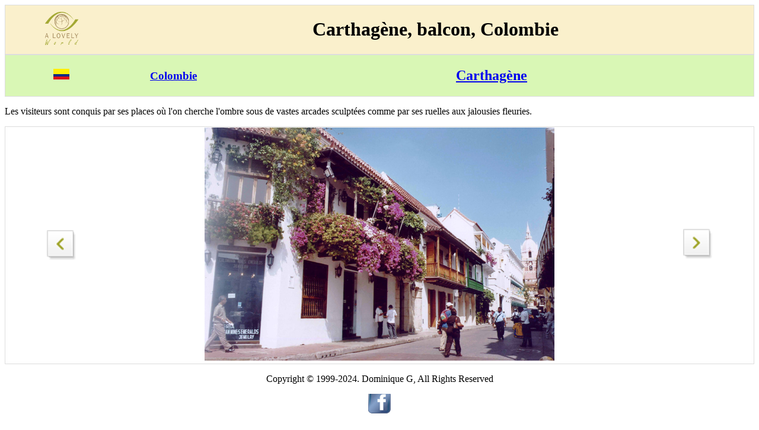

--- FILE ---
content_type: text/html
request_url: https://www.alovelyworld.com/webcolombie/htmfr/carthagene-balcon-colombie.htm
body_size: 789
content:
<!DOCTYPE html>
<html lang="fr">
<head>
<link rel="canonical" href="https://www.alovelyworld.com/webcolombie/htmfr/carthagene-balcon-colombie.htm">
<meta charset="utf-8" />
<meta name="viewport" content="width=device-width" />
<title>Carthag&egrave;ne, balcon, Colombie</title>
<meta name="Description" content="Les visiteurs sont conquis par ses places o&ugrave; l'on cherche l'ombre sous de vastes arcades sculpt&eacute;es comme par ses ruelles aux jalousies fleuries.">
<style>
table {
border-collapse: collapse;
border-spacing: 0;
width: 100%;
border: 1px solid #ddd;
}
tr:nth-child(even){background-color: #f2f2f2}
</style>
</head>
<body>
<div style="overflow-x:auto;">
<table style="width:100%; text-align: center; vertical-align: middle;background-color: #faf0cc">
<tr>
<td style="width:15%"><a href="https://www.alovelyworld.com/index.html"><img src="../../images/logo.png" alt="A lovely World" width="60" height="60"></a></td>
<td style="width:85%"><h1>Carthag&egrave;ne, balcon, Colombie</h1></td>
</tr>
</table>
<table style="width:100%; text-align: center; vertical-align: middle;background-color: #d9f7b5">
<tr>
<td style="width:15%"><a href="https://www.alovelyworld.com/webcolombie/index.html" title="Colombie"><img src="../../images/flag2/colombie.gif" alt="Colombie"></a></td>
<td style="width:15%"><a href="https://www.alovelyworld.com/webcolombie/index.html" title="Colombie"><h3>Colombie</h3></a></td>
<td style="width:70%"><a href="https://www.alovelyworld.com/webcolombie/htmfr/carthagene.htm"><h2>Carthag&egrave;ne</h2></a></td>
</tr>
</table>
<p>Les visiteurs sont conquis par ses places o&ugrave; l'on cherche l'ombre sous de vastes arcades sculpt&eacute;es comme par ses ruelles aux jalousies fleuries.
</p>
<table style="width:100%; text-align: center; vertical-align: middle;">
<tr>
<td style="width:15%"><a href="https://www.alovelyworld.com/webcolombie/htmfr/carthagene-maison-coloree-colombie.htm" title="Carthag&egrave;ne"><img src="https://www.alovelyworld.com/images/btn_left2.png" alt="Carthag&egrave;ne" width="50" height="50"  ALIGN="center" ></a>
</td>
<td style="width:70%"><picture alt="a">
<source media="(min-width: 45em)" srcset="https://www.alovelyworld.com/photos/webcolombie/gimage/col025.jpg" width="675" height="450">
<source srcset="https://www.alovelyworld.com/photos/webcolombie/pimage/col025.jpg 2x" width="240" height="160">
<img src="https://www.alovelyworld.com/photos/webcolombie/gimage/col025.jpg">
</picture>
</td>
<td style="width:15%"><a href="https://www.alovelyworld.com/webcolombie/htmfr/carthagene-couvent-san-pedro-de-claver.htm" title="&nomright&"><img src="https://www.alovelyworld.com/images/btn_right2.png" alt="San Pedro Claver"  width="50" height="50"></a>
</td>
</tr>
</table>
<p></p>
<p><center>Copyright &copy; 1999-2024. Dominique G, All Rights Reserved</center>
</p>
<p>
<center>
<a href="https://www.facebook.com/?href=https://www.alovelyworld.com" data-layout="standard" data-colorscheme="dark" data-action="like" data-show-faces="false" data-share="false"><img src="../../images/facebook.png"></a>
</center></p>
</div>
</body>
</html>
